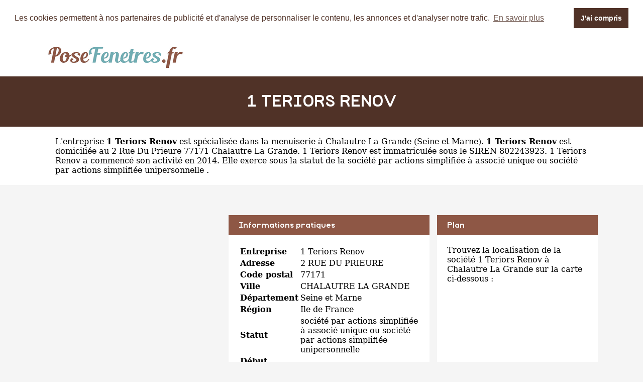

--- FILE ---
content_type: text/html
request_url: https://www.posefenetres.fr/1-teriors-renov-chalautre-la-grande.html
body_size: 3523
content:
<!DOCTYPE html PUBLIC "-//W3C//DTD XHTML 1.0 Strict//EN" "http://www.w3.org/TR/xhtml1/DTD/xhtml1-strict.dtd">
<html xmlns="http://www.w3.org/1999/xhtml" xml:lang="fr" lang="fr">
<head>
	<meta charset="UTF-8">
	<title>1 Teriors Renov à Chalautre La Grande - Pose fenêtres</title>
	<meta name="description" content="Pose fenêtres 1 TERIORS RENOV entreprise située 2 RUE DU PRIEURE 77171 CHALAUTRE LA GRANDE - Pose de fenêtres, spécialiste de la menuiserie à Chalautre La Grande (Seine et Marne) dans la région Ile de France - 1 TERIORS RENOV, Société par actions simplifiée à associé unique ou société par actions simplifiée unipersonnelle  (siret : 802243923)">
	<meta name="robots" content="index, follow">
	<meta name="format-detection" content="telephone=no">
	<meta name="Language" content="fr"/>
	<meta name="msvalidate.01" content="45BA91909EFA73FC251D6B8ED64239DF" />
	

<meta name="p:domain_verify" content="5c920252e6a244c1a7fa420d154133f3"/>

	<link rel="shortcut icon" href="images/favicon.ico" />
	
	<script src="https://maps.google.com/maps?file=api&amp;v=2&amp;sensor=false&amp;key=AIzaSyDoW7A2Z0vfvRWKtICqLNX68RG6R9zeUJU" type="text/javascript" async defer></script>

		<meta name="viewport" content="width=device-width"/>
		<link rel="stylesheet" href="style.css" type="text/css"/>
		<link rel="stylesheet" media="screen and (min-width:1000px)"  href="style-ordinateur.css" type="text/css"/>
		<link rel="stylesheet" media="screen and (max-width:1000px)"  href="style-smartphone.css" type="text/css"/>
		
			<link rel="stylesheet" type="text/css" href="//cdnjs.cloudflare.com/ajax/libs/cookieconsent2/3.1.0/cookieconsent.min.css" />
<script src="//cdnjs.cloudflare.com/ajax/libs/cookieconsent2/3.1.0/cookieconsent.min.js" async defer></script>
<script async defer>
window.addEventListener("load", function(){
window.cookieconsent.initialise({
  "palette": {
    "popup": {
      "background": "#FFFFFF",
      "text": "#503227"
    },
    "button": {
      "background": "#503227"
    }
  },
    "position": "top",
  "static": true,
  "theme": "dark-top",
  "content": {
    "message": "Les cookies permettent à nos partenaires de publicité et d'analyse de personnaliser le contenu, les annonces et d'analyser notre trafic.",
    "dismiss": "J'ai compris",
    "link": "En savoir plus"
  }
})});
</script>
<!-- Global site tag (gtag.js) - Google Analytics -->
<script async src="https://www.googletagmanager.com/gtag/js?id=UA-110459621-1"></script>
<script>
  window.dataLayer = window.dataLayer || [];
  function gtag(){dataLayer.push(arguments);}
  gtag('js', new Date());

  gtag('config', 'UA-110459621-1');
</script>
<script async src="//pagead2.googlesyndication.com/pagead/js/adsbygoogle.js"></script>
<script>
  (adsbygoogle = window.adsbygoogle || []).push({
    google_ad_client: "ca-pub-1598302612170162",
    enable_page_level_ads: true
  });
</script>
		<script type="text/javascript">
    function initialize() {
      if (GBrowserIsCompatible()) {
		  
        var map = new GMap2(document.getElementById("map_canvas"))
        map.setCenter(new GLatLng(48.5391049,3.3865053), 15);
        map.addControl(new GSmallMapControl());
        map.addControl(new GMapTypeControl()); 
    map.disableScrollWheelZoom();
   map.disableDoubleClickZoom();
		var point = new GLatLng(48.5391049,3.3865053);
 var icon = new GIcon();
      icon.image = "images/marqueur.gif";
      icon.iconSize = new GSize(25, 40);
      icon.shadowSize = new GSize(68, 28);
      icon.iconAnchor = new GPoint(12, 38);
      icon.infoWindowAnchor = new GPoint(12, 0);

		var marqueurhotel = (new GMarker(point, icon));
		map.addOverlay(marqueurhotel);
		marqueurhotel.openInfoWindowHtml("<p align=center><b>1 TERIORS RENOV</b><br/>2 RUE DU PRIEURE 77171 CHALAUTRE LA GRANDE</p>");
      }
    }
    </script>
	
	</head>
<body onload="initialize()" onunload="GUnload()">

<header>
<div class="centrerlebloc">

<a href="https://www.posefenetres.fr"><img src="images/logo.png" alt="PoseFenetres.fr" name="PoseFenetres.fr"/></a>


</div>
</header>


<div class="titrepage">
<div class="centrerlebloc">
<h1>1 TERIORS RENOV</h1>
</div>
</div>
<div itemscope itemtype="http://schema.org/LocalBusiness">

<article class="presentationblanc">
<div class="centrerlebloc">
<div class="contenuentreprisemarge">

L'entreprise <strong itemprop='name'>1 Teriors Renov</strong> est <a href="chalautre-la-grande.html" title="Pose fenêtres CHALAUTRE LA GRANDE">spécialisée dans la menuiserie à Chalautre La Grande</a> (<a href="seine-et-marne.html" title="Fenêtres Seine-et-Marne">Seine-et-Marne</a>). <strong>1 Teriors Renov</strong> est domiciliée au 2 Rue Du Prieure 77171 Chalautre La Grande. 1 Teriors Renov est immatriculée sous le SIREN 802243923. 1 Teriors Renov a commencé son activité en 2014. Elle exerce sous la statut de la société par actions simplifiée à associé unique ou société par actions simplifiée unipersonnelle .
</div>
</div>
</article>

<div class="centrerlebloc paddingtrentehaut">
	
	</div>

	



	

<div class="centrerlebloc margetrentehaut">

<div class="annoncegauche margetrentehaut">
<script async src="//pagead2.googlesyndication.com/pagead/js/adsbygoogle.js"></script>
<!-- Pose-Fenetres.fr - Liens responsive -->
<ins class="adsbygoogle"
     style="display:block"
     data-ad-client="ca-pub-1598302612170162"
     data-ad-slot="5692879928"
     data-ad-format="link"></ins>
<script>
(adsbygoogle = window.adsbygoogle || []).push({});
</script>



</div><div class="tableaurecap">



<div class="titreentreprise">
<h2 class="titreentreprisemarge">
Informations pratiques
</h2>
</div>
<div class="contenuentreprise">
<div class="contenuentreprisemarge">

<table  itemscope itemtype='http://schema.org/PostalAddress' itemprop='address'>

<tr>
<th>Entreprise</th>
<td itemprop='name'>1 Teriors Renov</td>
</tr>

<tr>
<th>Adresse</th>
<td itemprop='streetAddress'>2 RUE DU PRIEURE</td>
</tr>

<tr>
<th>Code postal</th>
<td itemprop='postalCode'>77171</td>
</tr>

<tr>
<th>Ville</th>
<td itemprop='addressLocality'>CHALAUTRE LA GRANDE</td>
</tr>

<tr>
<th>Département</th>
<td>Seine et Marne</td>
</tr>

<tr>
<th>Région</th>
<td itemprop='addressRegion'>Ile de France</td>
</tr><tr>
<th>Statut</th>
<td>société par actions simplifiée à associé unique ou société par actions simplifiée unipersonnelle </td>
</tr><tr>
<th>Début d'activité</th>
<td>2014</td>
</tr><tr>
<th>Numéro SIRET</th>
<td>802243923</td>
</tr>

</table>

</div>
</div>



</div><div class="plan">

<div class="titreentreprise">
<h2 class="titreentreprisemarge">
Plan
</h2>
</div>
<div class="contenuentreprise">
<div class="contenuentreprisemarge">
Trouvez la localisation de la société 1 Teriors Renov à Chalautre La Grande sur la carte ci-dessous :<div id="map_canvas" style="width: 100%; height: 230px"></div>



</div>
</div>

</div>


</div>


</div>

	<div class="centrerlebloc paddingtrentehaut">

	</div>
	
	
	
	<div class="centrerlebloc paddingtrentehaut">

<script async src="//pagead2.googlesyndication.com/pagead/js/adsbygoogle.js"></script>
<!-- Pose-Fenetres.fr - Liens responsive -->
<ins class="adsbygoogle"
     style="display:block"
     data-ad-client="ca-pub-1598302612170162"
     data-ad-slot="5692879928"
     data-ad-format="link"></ins>
<script>
(adsbygoogle = window.adsbygoogle || []).push({});
</script>

	</div>
	
<div class="centrerlebloc margetrentehaut">
<h3>A proximite</h3>
	<div class='blocautre margetrentehaut'>
	<div class='blocautrepadding'>
	<div class='autretitre'><a href="entreprise-mirvaux-lechelle.html" title="Menuisier ENTREPRISE MIRVAUX">ENTREPRISE MIRVAUX</a></div>
	<div class='autretitredescription'>12 RUE DE LA TOUR 77171 LECHELLE</div>
	</div>
	</div>
	<div class='blocautre margetrentehaut'>
	<div class='blocautrepadding'>
	<div class='autretitre'><a href="porte-fenetre-aluminium-pvc-provins.html" title="Menuisier PORTE FENETRE ALUMINIUM PVC">PORTE FENETRE ALUMINIUM PVC</a></div>
	<div class='autretitredescription'>16 RUE GEORGES CLEMENCEAU 77160 PROVINS</div>
	</div>
	</div>
	<div class='blocautre margetrentehaut'>
	<div class='blocautrepadding'>
	<div class='autretitre'><a href="menuiserie-ebenisterie-viennot-eric-gouaix.html" title="Menuisier MENUISERIE EBENISTERIE VIENNOT ERIC">MENUISERIE EBENISTERIE VIENNOT ERIC</a></div>
	<div class='autretitredescription'>25 COURS AUX PIATS 77114 GOUAIX</div>
	</div>
	</div>
	<div class='blocautre margetrentehaut'>
	<div class='blocautrepadding'>
	<div class='autretitre'><a href="beaulant-freres-sarl-noyen-sur-seine.html" title="Menuisier BEAULANT FRERES SARL">BEAULANT FRERES SARL</a></div>
	<div class='autretitredescription'>14 ROUTE DE L ESPERANCE 77114 NOYEN SUR SEINE</div>
	</div>
	</div>
	</div>




<div class="margetrentehaut">
<div class="centrerlebloc">
<div class="presentationblanc">
<div class="contenuentreprisemarge"><strong>1 Teriors Renov</strong> est un <strong>menuisier à CHALAUTRE LA GRANDE</strong>. Nous vous proposons également une sélection d'entreprises pour poser vos fenêtres à CHALAUTRE LA GRANDE : <a href='entreprise-mirvaux-lechelle.html'>Entreprise Mirvaux</a> à Lechelle à 4.2km, <a href='porte-fenetre-aluminium-pvc-provins.html'>Porte Fenetre Aluminium Pvc</a> à Provins à 7.6km, <a href='menuiserie-ebenisterie-viennot-eric-gouaix.html'>Menuiserie Ebenisterie Viennot Eric</a> à Gouaix à 9.2km, <a href='beaulant-freres-sarl-noyen-sur-seine.html'>Beaulant Freres Sarl</a> à Noyen Sur Seine à 10.5km, <a href='arteck-agencement-mortery.html'>Arteck Agencement</a> à Mortery à 12.3km, <a href='m-i-v-france-villiers-saint-georges.html'>M I V France</a> à Villiers Saint Georges à 12.4km, <a href='areste-villiers-saint-georges.html'>Areste</a> à Villiers Saint Georges à 12.4km, <a href='societe-mity-beauchery-saint-martin.html'>Societe Mity</a> à Beauchery Saint Martin à 12.4km, <a href='entreprise-dubuisson-trainel.html'>Entreprise Dubuisson</a> à Trainel à 14.2km et <a href='dix-huit-mille-provins.html'>Dix Huit Mille</a> à Provins à 14.5km.</div>
</div>
</div>
</div>﻿
<footer>

© PoseFenetres.fr - 2026 - <a href="contact.html" title="Contacter PoseFenetres.fr">Contact</a>

</footer>
</body>
</html>

--- FILE ---
content_type: text/html; charset=utf-8
request_url: https://www.google.com/recaptcha/api2/aframe
body_size: 268
content:
<!DOCTYPE HTML><html><head><meta http-equiv="content-type" content="text/html; charset=UTF-8"></head><body><script nonce="-P7VC13QdC3HpKjjCXl8sA">/** Anti-fraud and anti-abuse applications only. See google.com/recaptcha */ try{var clients={'sodar':'https://pagead2.googlesyndication.com/pagead/sodar?'};window.addEventListener("message",function(a){try{if(a.source===window.parent){var b=JSON.parse(a.data);var c=clients[b['id']];if(c){var d=document.createElement('img');d.src=c+b['params']+'&rc='+(localStorage.getItem("rc::a")?sessionStorage.getItem("rc::b"):"");window.document.body.appendChild(d);sessionStorage.setItem("rc::e",parseInt(sessionStorage.getItem("rc::e")||0)+1);localStorage.setItem("rc::h",'1768361887604');}}}catch(b){}});window.parent.postMessage("_grecaptcha_ready", "*");}catch(b){}</script></body></html>

--- FILE ---
content_type: text/css
request_url: https://www.posefenetres.fr/style.css
body_size: 1955
content:
html {
margin:0;
padding:0;
}
body {
margin:0;
padding:0;
background-color:#F5F5F5;
font-family: Georgia, "DejaVu Serif", Norasi, serif;
color:31152B;
}
footer {
background-color:#BEBEBE;
width:100%;
height:50px;
line-height:50px;
margin-top:25px;
text-align:center;
}
header {
width:100%;
background-color:white;
height:80px;
line-height:80px;
}
th {
text-align:left;
}
a {
text-decoration:none;
color:black;
}
header img {
vertical-align:middle;
}


@font-face {
    font-family: 'rabbid_highway_sign_iiregular';
	src: url('polices/Mockup-Bold.eot');
	src: url('polices/Mockup-Bold.eot?#iefix') format('embedded-opentype'),
		url('polices/Mockup-Bold.woff') format('woff'),
		url('polices/Mockup-Bold.ttf') format('truetype');
	font-weight: bold;
	font-style: normal;
}

.titrepage {
width:100%;
background-color:#503227;
height:100px;
line-height:100px;
text-align:center;
}
h1 {
color:white;
font-family: 'rabbid_highway_sign_iiregular';
margin:0;
padding:0;
}
h2 {
margin:0;
padding:0;
margin-left:20px;
font-size:100%;
}
.titreentreprise {
width:100%;
background-color:#8E5745;
height:40px;
line-height:40px;
margin-top:30px;
color:white;
font-family: 'rabbid_highway_sign_iiregular';
}

.contenuentreprise {
background-color:white;
}
.contenuentreprisemarge {
padding:20px;
}
.presentationblanc {
background-color:white;
width:100%;
}
.margetrentehaut {
margin-top:30px;
}
.margegauche {
margin-left:10px;
}
.paddingvingt {
padding:20px;
}
.paddingtrentehaut {
padding-top:30px;

}
.autretitre {
font-family: 'rabbid_highway_sign_iiregular';
color:#70ADB3;
}
.autretitre a{
color:#70ADB3;
}
.blocautre {
background-color:white;
border-left:solid 5px #70ADB3;
}
.blocautrepadding {
padding:15px;
}
h2 {
font-family: 'rabbid_highway_sign_iiregular';
color:white;
padding-bottom:0;
margin-bottom:0;
margin-top:20px;
}
h3 {
font-family: 'rabbid_highway_sign_iiregular';
color:#70ADB3;
padding-bottom:0;
margin-bottom:0;
margin-top:20px;
margin-left:20px;
}
.titreentreprisemarge a {
color:white;
}

.listeregion {
background-color:white;
margin-top:15px;
}
.titreregion {
text-align:center;
color:white;
font-family: 'rabbid_highway_sign_iiregular';
background-color:#8E5745;
padding:15px;
}
.logoinstitut {
width:60%;
height:auto;
border:solid 1px #E4E4E4;
}

ul {
	list-style-type: none;
}
 
ul li:before {
	content: "\25b6";
	margin-right: 10px;
	color: #70ADB3;
}
.facebook {
width:100%;
height:38px;
line-height:38px;
vertical-align:middle;
background-color:#3B5998;
color:white;
font-weight:bold;
margin-top:20px;
}
.facebook a{
color:white;
}
.facebook  img {
margin-left:30px;
margin-right:30px;
border:0;
vertical-align:middle;
}
.barredescription {
width:100%;
background-color:#8E5745;
margin-top:15px;
margin-bottom:15px;
}
.bloclistevilles {
margin-top:20px;
margin-bottom:20px;
}
.titrevilles {
color:#70ADB3;
font-size:150%;
vertical-align:middle;
font-family: 'rabbid_highway_sign_iiregular';
	font-weight:bold;
 margin-left:45px;
 margin-top:20px;
 margin-bottom:20px; 
 display: inline-block;
}
.titrevilles:before {
 content:url(images/iconeaccueil2.png);
 vertical-align:middle;
margin-right:20px;
 display: inline-block;
}
.paddingpubune {
text-align:center;
padding-top:20px;
padding-bottom:20px;
}
.barredescriptionimage  {
text-align:center;

}
.barredescriptiontexte {

color:white;
}
.listevilles {
background-color:white;
}
.paddinghautbas {
padding:25px;

}
.centrerpromote {
text-align:center;
display:inline-block;
vertical-align:middle;
padding-left:15px;
}
.imagepromote {
display:inline-block;
margin:15px;
vertical-align:middle;
width:80%;
height:auto;
margin:auto;
}
.motpromote {
font-size:250%;
font-family: 'rabbid_highway_sign_iiregular';
color:#8E5745;
}
.motpromote a {
color:#8E5745;
text-decoration:none;
}
.motyourbeautysalon {
font-family: 'rabbid_highway_sign_iiregular';
color:#8E5745;
font-size:120%;
}
.motyourbeautysalon a{
color:#8E5745;
text-decoration:none;
}
.paddingbas {
margin-bottom:15px;
}
.paddingpubune a {
text-decoration:none;
color:#8E5745;
}
.titreregion a {
color:white;
text-decoration:none;
}

.boutondevis {
font-family: 'rabbid_highway_sign_iiregular';

color:white;
vertical-align:middle;
     text-shadow: 1px 1px #498389;
background-color:#70ACB2;
}
.pulse-button {
  box-shadow: 0 0 0 0 rgba(73,131,137, 0.7);
  -webkit-animation: pulse 4s infinite cubic-bezier(0.66, 0, 0, 1);
  -moz-animation: pulse 4s infinite cubic-bezier(0.66, 0, 0, 1);
  -ms-animation: pulse 4s infinite cubic-bezier(0.66, 0, 0, 1);
  animation: pulse 4s infinite cubic-bezier(0.66, 0, 0, 1);
}
.pulse-button:hover{-webkit-animation: none;-moz-animation: none;-ms-animation: none;animation: none; }
@-moz-keyframes pulse{
10%{background-color:#70ACB2}
30%{box-shadow: 0 0 0 20px rgba(0,157,121, 0);}
30.1%{box-shadow: 0 0 0 0 rgba(73,131,137, 0);background-color:#498389;}
}
@-ms-keyframes pulse{
10%{background-color:#70ACB2}
30%{box-shadow: 0 0 0 20px rgba(0,157,121, 0);}
30.1%{box-shadow: 0 0 0 0 rgba(73,131,137, 0);background-color:#498389;}
}
@keyframes pulse {
10%{background-color:#70ACB2}
30%{box-shadow: 0 0 0 20px rgba(0,157,121, 0);}
30.1%{box-shadow: 0 0 0 0 rgba(73,131,137, 0);background-color:#498389;}
}
.boutondevis  img {
vertical-align:middle;
}
.centrerlebloc {
clear:both;
}
.fondgris {
background-color:#F5F5F5;
}
.titrearticle {
color:white;
background-color:#905A49;
padding:10px;
padding-left:18px;
padding-right:18px;
font-family: 'rabbid_highway_sign_iiregular';

}
.tailleh1 {
font-size:30px;
margin:0;
padding:0;
}
.photoarticle {
width:100%;
height:auto;
}
.contenuarticle {
background-color:white;
line-height:25px;
color:#484848;
font-size:15px;

}
.surtitreencart {
width:100%;
font-family: 'rabbid_highway_sign_iiregular';
font-size:110%;
color:#905A49;
 text-shadow: 1px 1px 5px  #CACACA;
vertical-align:bottom;
text-transform: uppercase;
}
.titreencart {
width:100%;
font-family: 'rabbid_highway_sign_iiregular';
font-size:110%;
background-color:#905A49;
color:white;
height:35px;
line-height:35px;
vertical-align:middle;
}
.blocmenuencart {
position:relative;
margin-top:40px;
margin-bottom:20px;
}
.imageencart {
position:absolute;
right:0;
bottom:0;
height:60px;
width:auto;
}
.blocencartvidesoixante {
height:60px;
}
.encartcontenuannuaire {
background-color:white;
padding-top:20px;
padding-bottom:20px;
}
.textesurligne {
background-color:#905A49;
color:white;
font-size:20px;
font-family: 'rabbid_highway_sign_iiregular';
padding:15px;

}
.bordurevingt {
margin:20px;
font-size:15px;
}
.blocdevis {
width:100%;
height:90px;
margin:auto;
vertical-align:middle;
background-color:#70ACB2;
background-image:url(images/flechedroite.png);
background-position:right center;
background-repeat:no-repeat;
 text-shadow: 1px 1px #498389;

}
.iconedevis {
display:inline-block;
margin-left:15px;
margin-right:15px;
margin-top:10px;
vertical-align:middle;
}
.textedevis {
color:white;
display:inline-block;
font-family: 'rabbid_highway_sign_iiregular';
vertical-align:middle;
}
.textedevishaut {
font-size:130%;
margin-top:20px;
}
.textedevisbas {
font-size:110%;
}
.listemenuvilles {
width:50%;
display:inline-block;
margin-top:5px;

}
.listemenuvilles a{
color:#905A49;
 text-shadow: 1px 1px #F8F3F1;
 font-size:90%;
}
.listemenuvilles:before {
	content: "\25b8";

	color: #905A49;
}
.margintopdix {
margin-top:40px;
}
.displaynone {
display:block;
width:100%;
}
.chapeau:first-of-type:first-letter {
  float:left;
  font-size: 6em;
  padding: 0.05em 0.05em 0 0;
  color:#905A49;
  font-family: 'Ultra', sans-serif;
}
.chapeau {
font-size:20px;
padding-bottom:30px;
}
.blocblanc {
background-color:white;
color:#905A49;

text-align:center;
height:170px;
}
.blocmarron {
background-color:#905A49;
color:white;

height:170px;
text-align:center;
}
.listeblocs {
margin-top:25px;
margin-bottom:25px;
}
.chiffre {
font-size:50px;
margin-top:20px;
font-family: 'rabbid_highway_sign_iiregular';
}
.ligne1 {
margin-top:20px;
font-size:12px;
}
.ligne2 {
margin-top:5px;
padding-bottom:10px;

}
.lignemarron {
background-color:#905A49;
width:100px;
height:15px;
margin:auto;
}
.ligneblanche {
background-color:white;
width:100px;
height:15px;
margin:auto;
}
.pubdroitearticle {
margin-top:40px;
}

--- FILE ---
content_type: text/css
request_url: https://www.posefenetres.fr/style-ordinateur.css
body_size: 600
content:
.centrerlebloc {
margin:auto;
width:1100px;

}
.telephone {
float:right;
margin-right:15px;
color:#A31E8B;
font-family: 'rabbid_highway_sign_iiregular';
font-size:130%;
}
.telephone a{
text-decoration:none;
color:#A31E8B;
}
.telephone img {
vertical-align:middle;
}
.logomap {
vertical-align:middle;
}
.annoncegauche {
display:inline-block;
width:350px;
vertical-align:top;
margin-right:15px;
}
.tableaurecap {
display:inline-block;
width:400px;

vertical-align:top;
margin-right:15px;
}
.plan {
display:inline-block;

vertical-align:top;
width:320px;
}
.blocautre {
width:22%;
display:inline-block;
margin-right:1%;
vertical-align:top;
}

.cover {
width:100%;
height:400px;
position:relative;
  background: url(images/cover.jpg) no-repeat center fixed; 
  -webkit-background-size: cover; /* pour anciens Chrome et Safari */
  background-size: cover; /* version standardisée */
}
.titre1 {
font-size:300%;
position:absolute;
left:5%;
top:30%;
text-align:left;
font-family: 'rabbid_highway_sign_iiregular';
color:#FFFFFF;
}
.titre2 {
font-size:250%;
position:absolute;
left:5%;
top:42%;
text-align:left;
font-family: 'rabbid_highway_sign_iiregular';
color:#FFFFFF;
}
.listeregion {
display:inline-block;
width:32%;
margin-right:1%;
vertical-align:top;
}
.barredescription {
height:92px;

vertical-align:middle;
}
.barredescriptionimage  {
text-align:center;
width:15%;
display:inline-block;
vertical-align:middle;
margin-top:14px;
}
.barredescriptiontexte {
width:85%;
display:inline-block;
vertical-align:middle;
margin-top:14px;

color:white;
}
.listevilles {
display:inline-block;
width:65%;
vertical-align:top;
}
.pubdroite {
display:inline-block;
width:33%;
background-color:white;
vertical-align:top;
margin-left:2%;
}
.listevilles li {
width:30%;
display:inline-block;
font-size:90%;
}

.boutondevis {

padding-left:15px;
padding-right:15px;
float:right;

}
.onlypage {
display:none;
}

.fondgris {
background-color:#F5F5F5;
}
.blocblanc {
width:33%;
display:inline-block;
}
.blocmarron {
width:33%;
display:inline-block;
}


--- FILE ---
content_type: text/css
request_url: https://www.posefenetres.fr/style-smartphone.css
body_size: 115
content:
header {
text-align:center;
}
header img {
height:50px;
width:auto;
}
.centrerlebloc {
margin-left:15px;
margin-right:15px;
}
h1 {
font-size:170%;
}
.telephone {
display:none;
}
.cover {
display:none;
}
li {
margin-bottom:5px;
}

.boutondevis {

width:100%;


}
.onlyheader {
display:none;
}
.onlypage {
text-align:center;
width:100%;
padding-top:30px;
padding-bottom:30px;
}